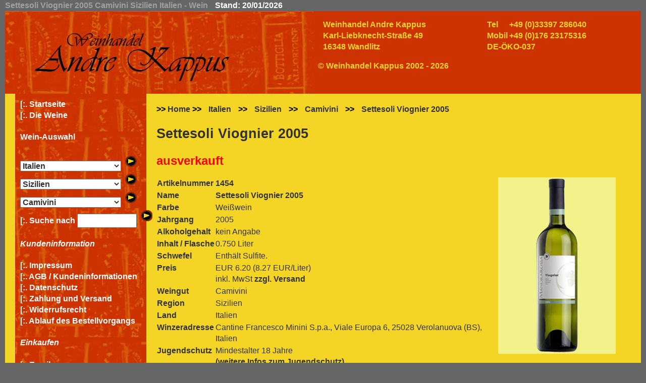

--- FILE ---
content_type: text/html; charset= charset=iso-8859-1
request_url: https://www.weinhandel-kappus.de/weine1454.html
body_size: 9424
content:
<!doctype html>
<html lang="de">
<head>
    <META NAME="Author" CONTENT="www.jsp-web.de" >
    <meta charset="utf-8" />

    <title> Settesoli Viognier 2005 Camivini Sizilien Italien Weinversand Weinhandel Kappus Weine Wein Wein-Online-Shop Weinversand Wein-Shop Weine wein kaufen shop onlineshop online einkaufen  Settesoli Viognier 2005 Camivini Sizilien Italien wein bestellen Weinversand Weinhandel Kappus Weine</title>
<META Name="description" CONTENT="Wein, Weine    Settesoli Viognier 2005 Weingut Camivini aus Sizilien in Italien"> 
 <META Name="keywords" CONTENT="Settesoli Viognier 2005,, Wein  , Camivini,,Italien,italienisch,">
<META HTTP-EQUIV="Content-Type" CONTENT="text/html; utf-8">
<meta name="Publisher" content="Weinhandel Kappus">
<meta name="Copyright" content="Weinhandel Kappus 2002 - 2026">
<meta name="Page-topic" content="wein weine weinversand weinverkauf onlineshop grappa sekt champagner prosecco weiï¿½wein rotwein rosewein trester cava Weine aus Deutschland Frankreich Australien Italien Neuseeland Portugal Spanien ">
<meta name="Audience" content="Alle">
<meta name="Content-language" content="DE">
<meta name="Page-type" content="Kommerzielle Organisation">
<base target="_top">
    <meta name="viewport" content="width=device-width, initial-scale=1">
<meta name="revisit-after" content="7 days">
<meta name="robots" content="index,follow">
    <link rel="stylesheet" type="text/css" href="/wein/css/bootstrap.min.css">
    <style type="text/css">
        @charset "UTF-8";

body 	        { font-family : Arial, Verdana, Helvetica, sans serif; font-size : 12pt; color: #ffffff; background-color : #666666; margin-top : 0px; margin-left : 0px; margin-right : 0px; margin-bottom : 0px; }
p 		     	{ color : #333333; font-family : Arial, Verdana, Helvetica, sans serif; font-size : 12pt; text-align : justify; }
table.intro td 	{ text-align : left; vertical-align: top;}
table.intro p 	{ color : #333333; font-family : Arial, Verdana, Helvetica, sans serif; font-size : 12pt; text-align : left; }
table.intro p img.left	{ margin: 0px 5px 5px 0px; }

h1.hell { width: 100%;float: none; clear: after;}

.pagewrapper { width: 100%; max-width: 1400px; margin: 0 auto; }

.titeltabelle{ width: 100%; max-width: 1400px; display: flex;}

.logo img {width: 100%; height: auto; max-width: 611px; }

.logo { width: 50%; float: left; display: flex;}
.headright { width: 50%; min-width: 245px; float: none; display: flex;}


@media (max-width: 640px){
    .logo { width: 100%; float: none; display: flex;}
    .headright { width: 100%; min-width: 245px; float: none; display: flex;}
}


#content { padding: 0 20px;}
#main-content { padding: 20px;}
#footer { padding: 20px;}

#content { display: flex; flex-direction: column;}
nav#menu { width: 100%; flex: 1 1 0}
#main-content { flex: 1 3 0;}
@media (min-width: 640px) { 
    #content {
        flex-flow: row wrap;
    }
    nav#menu { width: 25%; max-width: 260px; }
    #main-content { flex: 1 1 0;}
}


ul.mainmenu,
ul.menu, ul.menu li ul {  
 list-style-type: none;
  margin: 0;
  padding: 0;
}



.bggruen 					{ color : #333333; font-family : Arial, Verdana, Helvetica, sans serif; font-size : 12pt; background-color : #aecec0; background-image : url(gruen.gif); }
.bggelb 					{ color : #000000; font-family : Arial, Verdana, Helvetica, sans serif; font-size : 12pt; background-color : #CC3300; }
.bgrot 						{ color : #000000; font-family : Arial, Verdana, Helvetica, sans serif; font-size : 12pt; background-color : #CC3300; }
.bglila 					{ color : #000000; font-family : Arial, Verdana, Helvetica, sans serif; font-size : 12pt; background-color : #CC3300; }
.gelb 						{ color : #000000; font-family : Arial, Verdana, Helvetica, sans serif; font-size : 12pt; background-color : #F4D425; } /* text-align : left; padding : 2px; vertical-align : top; */
.titeltabelle 				{ color : #000000; font-family : Arial, Verdana, Helvetica, sans serif; font-size : 12pt; background-color : #CC3300; }
.gestreift 					{ color : #000000; font-family : Arial, Verdana, Helvetica, sans serif; font-size : 12pt; background-color : #CC3300; }

.titelzeile1 				{ color : #ffffff; font-family : Arial, Verdana, Helvetica, sans serif; font-size : 12pt; }
a.titelzeile 				{ color : #ffffff; font-family : Arial, Verdana, Helvetica, sans serif; font-size : 12pt; text-decoration : none; }
a.titelzeile:hover 			{ color : #a0a0a0; font-family : Arial, Verdana, Helvetica, sans serif; font-size : 12pt; text-decoration : underline; }
a.titelzeile:active 		{ color : #a0a0a0; font-family : Arial, Verdana, Helvetica, sans serif; font-size : 12pt; text-decoration : underline; }

.mini 						{ font-size : 12pt; }
  
td 							{ color : #333333; font-family : Arial, Verdana, Helvetica, sans serif; font-size : 12pt; text-align : left; }
td.right 					{ color : #333333; font-family : Arial, Verdana, Helvetica, sans serif; font-size : 12pt; text-align : right; }
td.center 					{ color : #333333; font-family : Arial, Verdana, Helvetica, sans serif; font-size : 12pt; text-align : center; }
td.centeroben 				{ color : #333333; font-family : Arial, Verdana, Helvetica, sans serif; font-size : 12pt; text-align : center; vertical-align : top; }
td.bold 							{ color : #333333; font-family : Arial, Verdana, Helvetica, sans serif; font-size : 12pt; text-align : left; font-weight:bold;}
td.gelb 						{ color : #000000; font-family : Arial, Verdana, Helvetica, sans serif; font-size : 12pt; background-color : #F4D425; text-align : left; padding : 2px; vertical-align : top;}


img.angebot		  { border: 0px #333333; }
img.angebot:hover  { border:0px #333333; }

h1,h2 						{ color : #333333; font-family : Arial, Verdana, Helvetica, sans serif; font-weight: bold;}
h1 							{ font-size : 20pt; padding : 0px; }
h2 							{ font-size : 20pt;  }

td.braun, .braun 					{ color : #333333; font-family : Arial, Verdana, Helvetica, sans serif; font-size : 12pt; text-align : left; }
div.braun 					{ float: left; }

td.blau, .blau		 				{ color : #333333; font-family : Arial, Verdana, Helvetica, sans serif; font-size : 12pt; font-weight : normal; background-color : #F4D425; text-align : left; vertical-align : top; margin:0px; padding : 5px; }

table.gelb					{ color : #333333; font-family : Arial, Verdana, Helvetica, sans serif; font-size : 12pt; font-weight : normal; background-color : #F4D425; text-align : left;  vertical-align : top; margin:0px; padding : 0px; }
td.gelb_ganz			{ color : #333333; font-family : Arial, Verdana, Helvetica, sans serif; font-size : 12pt; font-weight : normal; background-color : #F4D425; text-align : left;  vertical-align : top; margin:0px; padding : 0px; }
td.gelb_ganz1				{ background-image: url(/wein/gelbbg.jpg); }

td.gelb_bold				{ color : #333333; font-family : Arial, Verdana, Helvetica, sans serif; font-size : 12pt; font-weight : bold  ; background-color : #F4D425; text-align : left;  vertical-align : top; margin:0px; padding : 1px; }
td.gelb 					{ color : #333333; font-family : Arial, Verdana, Helvetica, sans serif; font-size : 12pt;                     ; background-color : #F4D425; text-align : left;  vertical-align : top; margin:0px; padding : 1px; }
td.gelb_re 					{ color : #333333; font-family : Arial, Verdana, Helvetica, sans serif; font-size : 12pt;                     ; background-color : #F4D425; text-align : right; vertical-align : top; margin:0px; padding : 1px; }
td.gelb_ce 					{ color : #333333; font-family : Arial, Verdana, Helvetica, sans serif; font-size : 12pt;                     ; background-color : #F4D425; text-align : center; vertical-align : top; margin:0px; padding : 1px; }


a 							{ color : #333333; font-family : Arial, Verdana, Helvetica, sans serif; font-size : 12pt; font-weight : bold;  text-decoration : none; }
a:hover 					{ color : #a0a0a0; font-family : Arial, Verdana, Helvetica, sans serif; font-size : 12pt; font-weight : bold; text-decoration : underline; }
a:active 					{ color : #333333; font-family : Arial, Verdana, Helvetica, sans serif; font-size : 12pt; font-weight : bold; text-decoration : underline; }

.menu { color : #ffffff; background-color: #CC3300; background-image: url(/wein/menubg.jpg); padding: 10px;}

.headright, .headright p, .headright a { color : #F4D425 ; font-family : Arial, Verdana, Helvetica, sans serif; font-size : 12pt; font-weight : bold;  text-decoration : none; }
.menu a, .menu p, .menu td, .menu li , .menu i  { color : #ffffff; font-family : Arial, Verdana, Helvetica, sans serif; font-size : 12pt; font-weight : bold;  text-decoration : none; }
.menu a:hover 				{ color : #a0a0a0; font-family : Arial, Verdana, Helvetica, sans serif; font-size : 12pt; font-weight : bold; text-decoration : underline; }
.menu a:active 				{ color : #ffffff; font-family : Arial, Verdana, Helvetica, sans serif; font-size : 12pt; font-weight : bold; text-decoration : underline; }


.mlink 						{ color : #333333; font-family : Arial, Verdana, Helvetica, sans serif; font-size : 12pt; text-align : left; font-weight : bold; text-decoration : none; }
a.mlink 					{ color : #333333; font-family : Arial, Verdana, Helvetica, sans serif; font-size : 12pt; text-align : left; font-weight : bold; text-decoration : none; }
a.mlink:hover 				{ color : #a0a0a0; font-family : Arial, Verdana, Helvetica, sans serif; font-size : 12pt; text-align : left; font-weight : bold; text-decoration : underline; }
a.mlink:active 				{ color : #333333; font-family : Arial, Verdana, Helvetica, sans serif; font-size : 12pt; text-align : left; font-weight : bold; text-decoration : underline; }

td.mlink, td.mlink .mlink 	{ color : #ffffff; font-family : Arial, Verdana, Helvetica, sans serif; font-size : 12pt; text-align : left; font-weight : bold; text-decoration : none; }
td.mlink a.mlink 			{ color : #ffffff; font-family : Arial, Verdana, Helvetica, sans serif; font-size : 12pt; text-align : left; font-weight : bold; text-decoration : none; }
td.mlink a.mlink:hover 		{ color : #a0a0a0; font-family : Arial, Verdana, Helvetica, sans serif; font-size : 12pt; text-align : left; font-weight : bold; text-decoration : underline; }
td.mlink a.mlink:active 	{ color : #ffffff; font-family : Arial, Verdana, Helvetica, sans serif; font-size : 12pt; text-align : left; font-weight : bold; text-decoration : underline; }


a.linkblau 					{ color : #333333; font-family : Arial, Verdana, Helvetica, sans serif; font-size : 12pt; text-align : left; font-weight : bold; text-decoration : none; }
a.linkblau:hover 			{ color : #a0a0a0; font-family : Arial, Verdana, Helvetica, sans serif; font-size : 12pt; text-align : left; font-weight : bold; text-decoration : underline; }
a.lila:active 				{ color : #a0a0a0; font-family : Arial, Verdana, Helvetica, sans serif; font-size : 12pt; text-align : left; font-weight : bold; text-decoration : underline; }

a.right 					{ color : #333333; font-family : Arial, Verdana, Helvetica, sans serif; font-size : 12pt; text-align : right; font-weight : bold; text-decoration : none; }
a.right:hover 				{ color : #a0a0a0; font-family : Arial, Verdana, Helvetica, sans serif; font-size : 12pt; text-align : right; font-weight : bold; text-decoration : underline; }
a.right:active 				{ color : #333333; font-family : Arial, Verdana, Helvetica, sans serif; font-size : 12pt; text-align : right; font-weight : bold; text-decoration : underline; }

li 							{ color : #333333; font-family : Arial, Verdana, Helvetica, sans serif; font-size : 12pt; text-align : left; text-decoration : none; }
select 						{ width: 200px; }
legend 						{ font-weight:bold; color: #000000; margin-left:10px }
.best_aus 					{ visibility:hidden;}
.best_an 					{ visibility :visible;}


.mini 								{ color : #333333; font-family : Arial, Verdana, Helvetica, sans serif; font-size : 12pt; font-weight : bold;  text-decoration : none; }
li.mini 							{ color : #333333; font-family : Arial, Verdana, Helvetica, sans serif; font-size : 12pt; text-align : left; text-decoration : none; }
a.mini 								{ color : #333333; font-family : Arial, Verdana, Helvetica, sans serif; font-size : 12pt; font-weight : bold;  text-decoration : none; }
a.mini:hover 						{ color : #a0a0a0; font-family : Arial, Verdana, Helvetica, sans serif; font-size : 12pt; font-weight : bold; text-decoration : underline; }
a.mini:active 						{ color : #333333; font-family : Arial, Verdana, Helvetica, sans serif; font-size : 12pt; font-weight : bold; text-decoration : underline; }
h1.mini { margin: 0px 0px 0px 0px; }
h1.hell { margin: 0px 0px 0px 0px; }


.foot 								{ color : #333333; font-family : Arial, Verdana, Helvetica, sans serif; font-size : 12pt; font-weight : normal;  text-decoration : none; }
H1.foot 							{ margin-bottom: 12pt;
	color : #333333; font-family : Arial, Verdana, Helvetica, sans serif; font-size : 12pt; font-weight : normal;  text-decoration : none; }


p.hell, div.hell, td.hell, li.hell, .hell .mini {color: #ffffff; }
li.hell a{color: #a0a0a0; }
p.hell a {color: #a0a0a0; }
h1.hell {color: #a0a0a0;}

div.agb *       {font-family: Arial, Verdana, Helvetica, sans serif; font-size:9pt;background-color:#ffffff;}
div.agb { border: 1px #ffffff; margin: 5px;background-color:#ffffff; }
span.vsk { font-size: 10pt; white-space:nowrap; color : #333333;}
span.vsk a { font-size: 10pt; white-space:nowrap; color : #333333; font-weight : bold; text-decoration : none;}
span.vsk a:hover, span.vsk a:active  { font-size: 10pt; white-space:nowrap; color : #333333; font-weight : bold; text-decoration : underline;}

div#world { align: center; width: 1200px; overflow: visible; }

div.titel { float: none;}
div.flagge { float: left; width: 120px; }

a.mini { padding: 10px 10px 10px 10px;}

div.produktbild { float: none;}

@media (min-width: 920px) {
    div.produktbild { float: right;}
}

.produkt-tabelle > .row {
    margin-top: 2em;
    margin-bottom: 2em;
}

@media (max-width: 920px) {
    #footer a.mini { display: none; }
}

ul.menu select, 
ul.menu option,
ul.mainmenu input.text {
    color: #333333;
}

    </style>

</head>

<body >

<div class="pagewrapper container">

	<h1 class="mini hell"> Settesoli Viognier 2005 Camivini Sizilien Italien - Wein <a id="top" class="mini">Stand: 20/01/2026</a></h1>
    <div class="titeltabelle">
        <div class="logo">
            <a href="//www.weinhandel-kappus.de/index.html" target="_top">
                <img src="//www.weinhandel-kappus.de/wein/logostruktur.jpg" alt="Wein, Weine, Prosecco bei Weinhandel Kappus, Weinversand, Wein-Shop " border="0" width="611" height="164" />
            </a>
        </div>
		<div class="headright" >
            <div class="row">
                <div class="col-6 col-md-6">
                    <p>
                        <b>Weinhandel Andre Kappus</b>
                        <br>Karl-Liebknecht-Stra&szlig;e 49
                        <br>16348 Wandlitz
                    </p>
                </div>
                <div class="col-6 col-md-6">
                    <p>
                        <span style="width: 40px; display: inline-block;">Tel </span> +49 (0)33397 286040
                    				    <br/><span style="width: 40px; display: inline-block;">Mobil </span> +49 (0)176 23175316
                    <br/>DE-&Ouml;KO-037
                    </p>
                </div>
                <a href="http://www.weinhandel-kappus.de/">&copy; Weinhandel Kappus 2002 - 2026</a>
            </div>
        </div>
</div>


<!-- Inhalt -->


        <div id="content" class="main gelb">




<nav id="menu" class="menu" role="menu">
<!-- beginn menu -->
    <ul class="mainmenu">

    <li><strong>[:.</strong> <a href="https://www.weinhandel-kappus.de/" target="_top" title="Weinhandel Weinversand Weine">Startseite</a></li>
    <li><strong>[:.</strong> <a href="https://www.weinhandel-kappus.de/" title="Weine im Sortiment">Die Weine </a></li>

	<li>
        <ul class="menu">
	<li>
<form name="land" action="https://www.weinhandel-kappus.de/wein/weine.php" method="post">
<h4>Wein-Auswahl</h4>               <input type="hidden" name="select" value="1">
               <input type="hidden" name="titel" value="Weinversand Weinhandel Kappus Weine">
               <select name="landid" size="1" >
                 <option value="2" selected>Italien</option>
                 <option value="">--------</option>
                 <option value="18">Argentinien</option>
                 <option value="8">Australien</option>
                 <option value="17">Chile</option>
                 <option value="3">Deutschland</option>
                 <option value="1">Frankreich</option>
                 <option value="2">Italien</option>
                 <option value="9">Neuseeland</option>
                 <option value="20">Ã–sterreich</option>
                 <option value="11">Portugal</option>
                 <option value="14">PrÃ¤sente</option>
                 <option value="4">Spanien</option>
                 <option value="12">SÃ¼dafrika</option>
                 <option value="19">USA</option>
               </select>
<input type="image" src="https://www.weinhandel-kappus.de/bilder/suche.gif" alt="Hier gehts weiter!" value="->">
</form>
	</li>
<li>
<form name="reg" action="https://www.weinhandel-kappus.de/wein/weine.php" method="post"><input type="hidden" name="landid" value="2">
<input type="hidden" name="select" value="2">
<input type="hidden" name="titel" value="Weinversand Weinhandel Kappus Weine">
<select name="regid" size="1" >
                 <option value="46" selected>Sizilien</option>
                 <option value="">--------</option>
<option value="9">Venetien</option>
<option value="11">Toskana</option>
<option value="82">SÃ¼dtirol</option>
<option value="46">Sizilien</option>
<option value="13">Piemont</option>
<option value="20">Marken</option>
<option value="59">Lombardei</option>
<option value="73">Kampanien</option>
<option value="17">Grappa</option>
<option value="68">Basilicata</option>
<option value="54">Apulien</option>
<option value="66">Abruzzen</option>
</select>
<input type="image" src="https://www.weinhandel-kappus.de/bilder/suche.gif"  alt="Hier gehts weiter!" value="->">
</form>
</li>
<li>
<form name="gut" action="https://www.weinhandel-kappus.de/wein/weine.php" method="post">
<input type="hidden" name="landid" value="2">
<input type="hidden" name="regid" value="46">
<input type="hidden" name="bid" value="">
<input type="hidden" name="sid" value="gast_525a7c7b0d639fe8c7a3db1d9aa8c679">
<input type="hidden" name="select" value="3">
<input type="hidden" name="titel" value="Weinversand Weinhandel Kappus Weine">
<select name="gutid" size="1" >
                 <option value="110" selected>Camivini</option>
                 <option value="">--------</option>
<option value="110">Camivini</option>
<option value="73">Planeta</option>
</select>
<input type="image" src="https://www.weinhandel-kappus.de/bilder/suche.gif"  alt="Hier gehts weiter!" value="->">
</form>
</li>
        </ul>
</li>
<li>


            <table><tr>
            <td nowrap="nowrap"><form name="suche" action="https://www.weinhandel-kappus.de/wein/suche.php" method="post"><strong>[:. Suche nach</strong>
            <input type="hidden" name="wid" value="1454">
<input type="hidden" name="gutid" value="110">
<input type="hidden" name="regid" value="46">
<input type="hidden" name="landid" value="2">
<input type="hidden" name="sid" value="gast_525a7c7b0d639fe8c7a3db1d9aa8c679">
<input class="text" type="text" name="suche" value="" size="10">
<input type="image" src="https://www.weinhandel-kappus.de/bilder/suche.gif"  alt="Suche starten!" value="->">

                </form></td>
        </tr>
        </table>
    </li>
    
	<li>
		<ul class="menu">
            <h4><strong><i>Kundeninformation</i></strong></h4>
            <li><strong>[:.</strong> <a href="https://www.weinhandel-kappus.de/wein/impressum.php" title="Wein-Impressum">Impressum</a></li>
            <li><strong>[:.</strong> <a href="https://www.weinhandel-kappus.de/wein/lieferbedingungen.php" title="Wein-AGB">AGB / Kundeninformationen</a>
            </li>
            <li><strong>[:.</strong> <a href="https://www.weinhandel-kappus.de/wein/datenschutz.php" title="Wein-Datenschutz">Datenschutz</a></li>
            <li><strong>[:.</strong> <a href="https://www.weinhandel-kappus.de/wein/lieferbedingungen.php#zahlungversand" title="Wein-Zahlung und Versand">Zahlung und Versand</a>
            </li>
            <li><strong>[:.</strong> <a href="https://www.weinhandel-kappus.de/wein/wiederrufsrecht.php">Widerrufsrecht</a></li>
            <li><strong>[:.</strong> <a href="https://www.weinhandel-kappus.de/wein/bestellhilfe.php">Ablauf des Bestellvorgangs</a></li>
		</ul>
    </li>
    <li>
		<ul class="menu">
            <h4><strong><i>Einkaufen</i></strong></h4>
            <li><strong>[:.</strong> <a href="mailto:post@weinhandel-kappus.de">Email</a></li>
            <li><strong>[:.</strong> <a href="https://www.weinhandel-kappus.de/wein/warenkorb.php?wid=1454&amp;gutid=110&amp;landid=2&amp;regid=46" title="Weine mit Warenkob einkaufen">Warenkorb</a></li>
            <li><strong>[:.</strong> <a href="https://www.weinhandel-kappus.de/wein/login.php?wid=1454&amp;gutid=110&amp;landid=2&amp;regid=46">Login</a></li>
        </ul>
	</li>
</ul>

 <ul class="menu">
		<h4>Beliebte Rebsorten</h4>
		<li><strong>[:.</strong> <a href="https://www.weinhandel-kappus.de/angebot/Cabernet+Sauvignon.html"><strong>Cabernet Sauvignon</strong></a></li>
		<li><strong>[:.</strong> <a href="https://www.weinhandel-kappus.de/angebot/Chardonnay.html"><strong>Chardonnay</strong></a></li>
		<li><strong>[:.</strong> <a href="https://www.weinhandel-kappus.de/angebot/Fiano.html"><strong>Fiano</strong></a></li>
		<li><strong>[:.</strong> <a href="https://www.weinhandel-kappus.de/angebot/Nero+D+Avola.html"><strong>Nero D`Avola</strong></a></li>
		<li><strong>[:.</strong> <a href="https://www.weinhandel-kappus.de/angebot/Pinot+bianco.html"><strong>Pinot bianco</strong></a></li>
		<li><strong>[:.</strong> <a href="https://www.weinhandel-kappus.de/angebot/Pinot+grigio.html"><strong>Pinot grigio</strong></a></li>
		<li><strong>[:.</strong> <a href="https://www.weinhandel-kappus.de/angebot/Pinot+noir.html"><strong>Pinot noir</strong></a></li>
		<li><strong>[:.</strong> <a href="https://www.weinhandel-kappus.de/angebot/Sauvignon+blanc.html"><strong>Sauvignon Blanc</strong></a></li>
		<li><strong>[:.</strong> <a href="https://www.weinhandel-kappus.de/angebot/Shiraz.html"><strong>Shiraz</strong></a></li>
		<li><strong>[:.</strong> <a href="https://www.weinhandel-kappus.de/angebot/Tempranillo.html"><strong>Tempranillo</strong></a></li>
		</ul>
		<br><i>Alle Rebsorten<br><a href="javascript:showrebsorten();">einblenden</a> / <a href="javascript:hiderebsorten();">ausblenden</a></i>
			<div id="rebsorten" style=" padding: 5px 0px 5px 0px; width: 230px; height: 180px; overflow: auto"> <strong>[:.</strong> <a href="https://www.weinhandel-kappus.de/angebot/Aglianico.html"><strong>Aglianico</strong></a><br><strong>[:.</strong> <a href="https://www.weinhandel-kappus.de/angebot/Air%C3%A9n.html"><strong>Air&eacute;n</strong></a><br><strong>[:.</strong> <a href="https://www.weinhandel-kappus.de/angebot/Albarino.html"><strong>Albarino</strong></a><br><strong>[:.</strong> <a href="https://www.weinhandel-kappus.de/angebot/Barbaresco.html"><strong>Barbaresco</strong></a><br><strong>[:.</strong> <a href="https://www.weinhandel-kappus.de/angebot/Barbera.html"><strong>Barbera</strong></a><br><strong>[:.</strong> <a href="https://www.weinhandel-kappus.de/angebot/Brunello.html"><strong>Brunello</strong></a><br><strong>[:.</strong> <a href="https://www.weinhandel-kappus.de/angebot/Burgunder.html"><strong>Burgunder</strong></a><br><strong>[:.</strong> <a href="https://www.weinhandel-kappus.de/angebot/Cabernet+Franc.html"><strong>Cabernet Franc</strong></a><br><strong>[:.</strong> <a href="https://www.weinhandel-kappus.de/angebot/Cabernet+Sauvignon.html"><strong>Cabernet Sauvignon</strong></a><br><strong>[:.</strong> <a href="https://www.weinhandel-kappus.de/angebot/Carignan.html"><strong>Carignan</strong></a><br><strong>[:.</strong> <a href="https://www.weinhandel-kappus.de/angebot/Carmen%C3%A8re.html"><strong>Carmen&egrave;re</strong></a><br><strong>[:.</strong> <a href="https://www.weinhandel-kappus.de/angebot/Chardonnay.html"><strong>Chardonnay</strong></a><br><strong>[:.</strong> <a href="https://www.weinhandel-kappus.de/angebot/Chasselas.html"><strong>Chasselas</strong></a><br><strong>[:.</strong> <a href="https://www.weinhandel-kappus.de/angebot/Chenin+Blanc.html"><strong>Chenin Blanc</strong></a><br><strong>[:.</strong> <a href="https://www.weinhandel-kappus.de/angebot/Chiavennasca.html"><strong>Chiavennasca</strong></a><br><strong>[:.</strong> <a href="https://www.weinhandel-kappus.de/angebot/Cinsault.html"><strong>Cinsault</strong></a><br><strong>[:.</strong> <a href="https://www.weinhandel-kappus.de/angebot/Cinsaut.html"><strong>Cinsaut</strong></a><br><strong>[:.</strong> <a href="https://www.weinhandel-kappus.de/angebot/Cortese.html"><strong>Cortese</strong></a><br><strong>[:.</strong> <a href="https://www.weinhandel-kappus.de/angebot/Dolcetto.html"><strong>Dolcetto</strong></a><br><strong>[:.</strong> <a href="https://www.weinhandel-kappus.de/angebot/Dornfelder.html"><strong>Dornfelder</strong></a><br><strong>[:.</strong> <a href="https://www.weinhandel-kappus.de/angebot/Gamay.html"><strong>Gamay</strong></a><br><strong>[:.</strong> <a href="https://www.weinhandel-kappus.de/angebot/Garganega.html"><strong>Garganega</strong></a><br><strong>[:.</strong> <a href="https://www.weinhandel-kappus.de/angebot/Garnacha.html"><strong>Garnacha</strong></a><br><strong>[:.</strong> <a href="https://www.weinhandel-kappus.de/angebot/Gavi.html"><strong>Gavi</strong></a><br><strong>[:.</strong> <a href="https://www.weinhandel-kappus.de/angebot/Gew%C3%BCrztraminer.html"><strong>Gew&uuml;rztraminer</strong></a><br><strong>[:.</strong> <a href="https://www.weinhandel-kappus.de/angebot/Graciano.html"><strong>Graciano</strong></a><br><strong>[:.</strong> <a href="https://www.weinhandel-kappus.de/angebot/grauer+Burgunder.html"><strong>grauer Burgunder</strong></a><br><strong>[:.</strong> <a href="https://www.weinhandel-kappus.de/angebot/Grenache.html"><strong>Grenache</strong></a><br><strong>[:.</strong> <a href="https://www.weinhandel-kappus.de/angebot/Gr%C3%BCner+Veltliner.html"><strong>Gr&uuml;ner Veltliner</strong></a><br><strong>[:.</strong> <a href="https://www.weinhandel-kappus.de/angebot/Gutedel.html"><strong>Gutedel</strong></a><br><strong>[:.</strong> <a href="https://www.weinhandel-kappus.de/angebot/Huxelrebe.html"><strong>Huxelrebe</strong></a><br><strong>[:.</strong> <a href="https://www.weinhandel-kappus.de/angebot/Lemberger.html"><strong>Lemberger</strong></a><br><strong>[:.</strong> <a href="https://www.weinhandel-kappus.de/angebot/Macabeo.html"><strong>Macabeo</strong></a><br><strong>[:.</strong> <a href="https://www.weinhandel-kappus.de/angebot/Malbec.html"><strong>Malbec</strong></a><br><strong>[:.</strong> <a href="https://www.weinhandel-kappus.de/angebot/Malvasia+Bianca.html"><strong>Malvasia Bianca</strong></a><br><strong>[:.</strong> <a href="https://www.weinhandel-kappus.de/angebot/Marsanne.html"><strong>Marsanne</strong></a><br><strong>[:.</strong> <a href="https://www.weinhandel-kappus.de/angebot/Mascato.html"><strong>Mascato</strong></a><br><strong>[:.</strong> <a href="https://www.weinhandel-kappus.de/angebot/Merlot.html"><strong>Merlot</strong></a><br><strong>[:.</strong> <a href="https://www.weinhandel-kappus.de/angebot/Meunier.html"><strong>Meunier</strong></a><br><strong>[:.</strong> <a href="https://www.weinhandel-kappus.de/angebot/Monastrell.html"><strong>Monastrell</strong></a><br><strong>[:.</strong> <a href="https://www.weinhandel-kappus.de/angebot/Montepulciano.html"><strong>Montepulciano</strong></a><br><strong>[:.</strong> <a href="https://www.weinhandel-kappus.de/angebot/Montepulciano+d%60Abruzzo.html"><strong>Montepulciano d`Abruzzo</strong></a><br><strong>[:.</strong> <a href="https://www.weinhandel-kappus.de/angebot/Mourv%C3%A8dre.html"><strong>Mourv&egrave;dre</strong></a><br><strong>[:.</strong> <a href="https://www.weinhandel-kappus.de/angebot/M%C3%BCller-Thurgau.html"><strong>M&uuml;ller-Thurgau</strong></a><br><strong>[:.</strong> <a href="https://www.weinhandel-kappus.de/angebot/Muskat.html"><strong>Muskat</strong></a><br><strong>[:.</strong> <a href="https://www.weinhandel-kappus.de/angebot/Muskateller.html"><strong>Muskateller</strong></a><br><strong>[:.</strong> <a href="https://www.weinhandel-kappus.de/angebot/Nebbiolo.html"><strong>Nebbiolo</strong></a><br><strong>[:.</strong> <a href="https://www.weinhandel-kappus.de/angebot/Negroamaro.html"><strong>Negroamaro</strong></a><br><strong>[:.</strong> <a href="https://www.weinhandel-kappus.de/angebot/Nero+D%60Avola.html"><strong>Nero D`Avola</strong></a><br><strong>[:.</strong> <a href="https://www.weinhandel-kappus.de/angebot/Optima.html"><strong>Optima</strong></a><br><strong>[:.</strong> <a href="https://www.weinhandel-kappus.de/angebot/Pedro+Xim%C3%A9nez.html"><strong>Pedro Xim&eacute;nez</strong></a><br><strong>[:.</strong> <a href="https://www.weinhandel-kappus.de/angebot/Petit+Verdot.html"><strong>Petit Verdot</strong></a><br><strong>[:.</strong> <a href="https://www.weinhandel-kappus.de/angebot/Pinot+Blanc.html"><strong>Pinot Blanc</strong></a><br><strong>[:.</strong> <a href="https://www.weinhandel-kappus.de/angebot/Pinot+Gris.html"><strong>Pinot Gris</strong></a><br><strong>[:.</strong> <a href="https://www.weinhandel-kappus.de/angebot/Pinot+Nera.html"><strong>Pinot Nera</strong></a><br><strong>[:.</strong> <a href="https://www.weinhandel-kappus.de/angebot/Pinot+Noir.html"><strong>Pinot Noir</strong></a><br><strong>[:.</strong> <a href="https://www.weinhandel-kappus.de/angebot/Pinotage.html"><strong>Pinotage</strong></a><br><strong>[:.</strong> <a href="https://www.weinhandel-kappus.de/angebot/Primitivo.html"><strong>Primitivo</strong></a><br><strong>[:.</strong> <a href="https://www.weinhandel-kappus.de/angebot/Refosco.html"><strong>Refosco</strong></a><br><strong>[:.</strong> <a href="https://www.weinhandel-kappus.de/angebot/Riesling.html"><strong>Riesling</strong></a><br><strong>[:.</strong> <a href="https://www.weinhandel-kappus.de/angebot/Rivaner.html"><strong>Rivaner</strong></a><br><strong>[:.</strong> <a href="https://www.weinhandel-kappus.de/angebot/Rote+Malvasia.html"><strong>Rote Malvasia</strong></a><br><strong>[:.</strong> <a href="https://www.weinhandel-kappus.de/angebot/Samtrot.html"><strong>Samtrot</strong></a><br><strong>[:.</strong> <a href="https://www.weinhandel-kappus.de/angebot/Sancerre.html"><strong>Sancerre</strong></a><br><strong>[:.</strong> <a href="https://www.weinhandel-kappus.de/angebot/Sangiovese.html"><strong>Sangiovese</strong></a><br><strong>[:.</strong> <a href="https://www.weinhandel-kappus.de/angebot/Sauvignon+Blanc.html"><strong>Sauvignon Blanc</strong></a><br><strong>[:.</strong> <a href="https://www.weinhandel-kappus.de/angebot/Scheurebe.html"><strong>Scheurebe</strong></a><br><strong>[:.</strong> <a href="https://www.weinhandel-kappus.de/angebot/S%C3%A9millon.html"><strong>S&eacute;millon</strong></a><br><strong>[:.</strong> <a href="https://www.weinhandel-kappus.de/angebot/Shiraz.html"><strong>Shiraz</strong></a><br><strong>[:.</strong> <a href="https://www.weinhandel-kappus.de/angebot/Silvaner.html"><strong>Silvaner</strong></a><br><strong>[:.</strong> <a href="https://www.weinhandel-kappus.de/angebot/Sp%C3%A4tburgunder.html"><strong>Sp&auml;tburgunder</strong></a><br><strong>[:.</strong> <a href="https://www.weinhandel-kappus.de/angebot/Syrah.html"><strong>Syrah</strong></a><br><strong>[:.</strong> <a href="https://www.weinhandel-kappus.de/angebot/Tempranillo.html"><strong>Tempranillo</strong></a><br><strong>[:.</strong> <a href="https://www.weinhandel-kappus.de/angebot/Traminer.html"><strong>Traminer</strong></a><br><strong>[:.</strong> <a href="https://www.weinhandel-kappus.de/angebot/Trebbiano.html"><strong>Trebbiano</strong></a><br><strong>[:.</strong> <a href="https://www.weinhandel-kappus.de/angebot/Trepat.html"><strong>Trepat</strong></a><br><strong>[:.</strong> <a href="https://www.weinhandel-kappus.de/angebot/Trollinger.html"><strong>Trollinger</strong></a><br><strong>[:.</strong> <a href="https://www.weinhandel-kappus.de/angebot/Verdejo.html"><strong>Verdejo</strong></a><br><strong>[:.</strong> <a href="https://www.weinhandel-kappus.de/angebot/Verdicchio.html"><strong>Verdicchio</strong></a><br><strong>[:.</strong> <a href="https://www.weinhandel-kappus.de/angebot/Vermentino.html"><strong>Vermentino</strong></a><br><strong>[:.</strong> <a href="https://www.weinhandel-kappus.de/angebot/Vernaccia.html"><strong>Vernaccia</strong></a><br><strong>[:.</strong> <a href="https://www.weinhandel-kappus.de/angebot/Vieux+Carignan.html"><strong>Vieux Carignan</strong></a><br><strong>[:.</strong> <a href="https://www.weinhandel-kappus.de/angebot/Viognier.html"><strong>Viognier</strong></a><br><strong>[:.</strong> <a href="https://www.weinhandel-kappus.de/angebot/Viura.html"><strong>Viura</strong></a><br><strong>[:.</strong> <a href="https://www.weinhandel-kappus.de/angebot/Wei%C3%9Fburgunder.html"><strong>Wei&szlig;burgunder</strong></a><br><strong>[:.</strong> <a href="https://www.weinhandel-kappus.de/angebot/wei%C3%9Fer+Burgunder.html"><strong>wei&szlig;er Burgunder</strong></a><br><strong>[:.</strong> <a href="https://www.weinhandel-kappus.de/angebot/Xarelo.html"><strong>Xarelo</strong></a><br><strong>[:.</strong> <a href="https://www.weinhandel-kappus.de/angebot/Zinfandel.html"><strong>Zinfandel</strong></a><br><strong>[:.</strong> <a href="https://www.weinhandel-kappus.de/angebot/Zweigelt.html"><strong>Zweigelt</strong></a><br></div><script  type="text/javascript" >
<!--
	var rebsorten = '<strong>[:.</' + 'strong> <a href="https://www.weinhandel-kappus.de/angebot/Aglianico.html"><strong>Aglianico</' + 'strong></' + 'a><br><strong>[:.</' + 'strong> <a href="https://www.weinhandel-kappus.de/angebot/Air%C3%A9n.html"><strong>Air&eacute;n</' + 'strong></' + 'a><br><strong>[:.</' + 'strong> <a href="https://www.weinhandel-kappus.de/angebot/Albarino.html"><strong>Albarino</' + 'strong></' + 'a><br><strong>[:.</' + 'strong> <a href="https://www.weinhandel-kappus.de/angebot/Barbaresco.html"><strong>Barbaresco</' + 'strong></' + 'a><br><strong>[:.</' + 'strong> <a href="https://www.weinhandel-kappus.de/angebot/Barbera.html"><strong>Barbera</' + 'strong></' + 'a><br><strong>[:.</' + 'strong> <a href="https://www.weinhandel-kappus.de/angebot/Brunello.html"><strong>Brunello</' + 'strong></' + 'a><br><strong>[:.</' + 'strong> <a href="https://www.weinhandel-kappus.de/angebot/Burgunder.html"><strong>Burgunder</' + 'strong></' + 'a><br><strong>[:.</' + 'strong> <a href="https://www.weinhandel-kappus.de/angebot/Cabernet+Franc.html"><strong>Cabernet Franc</' + 'strong></' + 'a><br><strong>[:.</' + 'strong> <a href="https://www.weinhandel-kappus.de/angebot/Cabernet+Sauvignon.html"><strong>Cabernet Sauvignon</' + 'strong></' + 'a><br><strong>[:.</' + 'strong> <a href="https://www.weinhandel-kappus.de/angebot/Carignan.html"><strong>Carignan</' + 'strong></' + 'a><br><strong>[:.</' + 'strong> <a href="https://www.weinhandel-kappus.de/angebot/Carmen%C3%A8re.html"><strong>Carmen&egrave;re</' + 'strong></' + 'a><br><strong>[:.</' + 'strong> <a href="https://www.weinhandel-kappus.de/angebot/Chardonnay.html"><strong>Chardonnay</' + 'strong></' + 'a><br><strong>[:.</' + 'strong> <a href="https://www.weinhandel-kappus.de/angebot/Chasselas.html"><strong>Chasselas</' + 'strong></' + 'a><br><strong>[:.</' + 'strong> <a href="https://www.weinhandel-kappus.de/angebot/Chenin+Blanc.html"><strong>Chenin Blanc</' + 'strong></' + 'a><br><strong>[:.</' + 'strong> <a href="https://www.weinhandel-kappus.de/angebot/Chiavennasca.html"><strong>Chiavennasca</' + 'strong></' + 'a><br><strong>[:.</' + 'strong> <a href="https://www.weinhandel-kappus.de/angebot/Cinsault.html"><strong>Cinsault</' + 'strong></' + 'a><br><strong>[:.</' + 'strong> <a href="https://www.weinhandel-kappus.de/angebot/Cinsaut.html"><strong>Cinsaut</' + 'strong></' + 'a><br><strong>[:.</' + 'strong> <a href="https://www.weinhandel-kappus.de/angebot/Cortese.html"><strong>Cortese</' + 'strong></' + 'a><br><strong>[:.</' + 'strong> <a href="https://www.weinhandel-kappus.de/angebot/Dolcetto.html"><strong>Dolcetto</' + 'strong></' + 'a><br><strong>[:.</' + 'strong> <a href="https://www.weinhandel-kappus.de/angebot/Dornfelder.html"><strong>Dornfelder</' + 'strong></' + 'a><br><strong>[:.</' + 'strong> <a href="https://www.weinhandel-kappus.de/angebot/Gamay.html"><strong>Gamay</' + 'strong></' + 'a><br><strong>[:.</' + 'strong> <a href="https://www.weinhandel-kappus.de/angebot/Garganega.html"><strong>Garganega</' + 'strong></' + 'a><br><strong>[:.</' + 'strong> <a href="https://www.weinhandel-kappus.de/angebot/Garnacha.html"><strong>Garnacha</' + 'strong></' + 'a><br><strong>[:.</' + 'strong> <a href="https://www.weinhandel-kappus.de/angebot/Gavi.html"><strong>Gavi</' + 'strong></' + 'a><br><strong>[:.</' + 'strong> <a href="https://www.weinhandel-kappus.de/angebot/Gew%C3%BCrztraminer.html"><strong>Gew&uuml;rztraminer</' + 'strong></' + 'a><br><strong>[:.</' + 'strong> <a href="https://www.weinhandel-kappus.de/angebot/Graciano.html"><strong>Graciano</' + 'strong></' + 'a><br><strong>[:.</' + 'strong> <a href="https://www.weinhandel-kappus.de/angebot/grauer+Burgunder.html"><strong>grauer Burgunder</' + 'strong></' + 'a><br><strong>[:.</' + 'strong> <a href="https://www.weinhandel-kappus.de/angebot/Grenache.html"><strong>Grenache</' + 'strong></' + 'a><br><strong>[:.</' + 'strong> <a href="https://www.weinhandel-kappus.de/angebot/Gr%C3%BCner+Veltliner.html"><strong>Gr&uuml;ner Veltliner</' + 'strong></' + 'a><br><strong>[:.</' + 'strong> <a href="https://www.weinhandel-kappus.de/angebot/Gutedel.html"><strong>Gutedel</' + 'strong></' + 'a><br><strong>[:.</' + 'strong> <a href="https://www.weinhandel-kappus.de/angebot/Huxelrebe.html"><strong>Huxelrebe</' + 'strong></' + 'a><br><strong>[:.</' + 'strong> <a href="https://www.weinhandel-kappus.de/angebot/Lemberger.html"><strong>Lemberger</' + 'strong></' + 'a><br><strong>[:.</' + 'strong> <a href="https://www.weinhandel-kappus.de/angebot/Macabeo.html"><strong>Macabeo</' + 'strong></' + 'a><br><strong>[:.</' + 'strong> <a href="https://www.weinhandel-kappus.de/angebot/Malbec.html"><strong>Malbec</' + 'strong></' + 'a><br><strong>[:.</' + 'strong> <a href="https://www.weinhandel-kappus.de/angebot/Malvasia+Bianca.html"><strong>Malvasia Bianca</' + 'strong></' + 'a><br><strong>[:.</' + 'strong> <a href="https://www.weinhandel-kappus.de/angebot/Marsanne.html"><strong>Marsanne</' + 'strong></' + 'a><br><strong>[:.</' + 'strong> <a href="https://www.weinhandel-kappus.de/angebot/Mascato.html"><strong>Mascato</' + 'strong></' + 'a><br><strong>[:.</' + 'strong> <a href="https://www.weinhandel-kappus.de/angebot/Merlot.html"><strong>Merlot</' + 'strong></' + 'a><br><strong>[:.</' + 'strong> <a href="https://www.weinhandel-kappus.de/angebot/Meunier.html"><strong>Meunier</' + 'strong></' + 'a><br><strong>[:.</' + 'strong> <a href="https://www.weinhandel-kappus.de/angebot/Monastrell.html"><strong>Monastrell</' + 'strong></' + 'a><br><strong>[:.</' + 'strong> <a href="https://www.weinhandel-kappus.de/angebot/Montepulciano.html"><strong>Montepulciano</' + 'strong></' + 'a><br><strong>[:.</' + 'strong> <a href="https://www.weinhandel-kappus.de/angebot/Montepulciano+d%60Abruzzo.html"><strong>Montepulciano d`Abruzzo</' + 'strong></' + 'a><br><strong>[:.</' + 'strong> <a href="https://www.weinhandel-kappus.de/angebot/Mourv%C3%A8dre.html"><strong>Mourv&egrave;dre</' + 'strong></' + 'a><br><strong>[:.</' + 'strong> <a href="https://www.weinhandel-kappus.de/angebot/M%C3%BCller-Thurgau.html"><strong>M&uuml;ller-Thurgau</' + 'strong></' + 'a><br><strong>[:.</' + 'strong> <a href="https://www.weinhandel-kappus.de/angebot/Muskat.html"><strong>Muskat</' + 'strong></' + 'a><br><strong>[:.</' + 'strong> <a href="https://www.weinhandel-kappus.de/angebot/Muskateller.html"><strong>Muskateller</' + 'strong></' + 'a><br><strong>[:.</' + 'strong> <a href="https://www.weinhandel-kappus.de/angebot/Nebbiolo.html"><strong>Nebbiolo</' + 'strong></' + 'a><br><strong>[:.</' + 'strong> <a href="https://www.weinhandel-kappus.de/angebot/Negroamaro.html"><strong>Negroamaro</' + 'strong></' + 'a><br><strong>[:.</' + 'strong> <a href="https://www.weinhandel-kappus.de/angebot/Nero+D%60Avola.html"><strong>Nero D`Avola</' + 'strong></' + 'a><br><strong>[:.</' + 'strong> <a href="https://www.weinhandel-kappus.de/angebot/Optima.html"><strong>Optima</' + 'strong></' + 'a><br><strong>[:.</' + 'strong> <a href="https://www.weinhandel-kappus.de/angebot/Pedro+Xim%C3%A9nez.html"><strong>Pedro Xim&eacute;nez</' + 'strong></' + 'a><br><strong>[:.</' + 'strong> <a href="https://www.weinhandel-kappus.de/angebot/Petit+Verdot.html"><strong>Petit Verdot</' + 'strong></' + 'a><br><strong>[:.</' + 'strong> <a href="https://www.weinhandel-kappus.de/angebot/Pinot+Blanc.html"><strong>Pinot Blanc</' + 'strong></' + 'a><br><strong>[:.</' + 'strong> <a href="https://www.weinhandel-kappus.de/angebot/Pinot+Gris.html"><strong>Pinot Gris</' + 'strong></' + 'a><br><strong>[:.</' + 'strong> <a href="https://www.weinhandel-kappus.de/angebot/Pinot+Nera.html"><strong>Pinot Nera</' + 'strong></' + 'a><br><strong>[:.</' + 'strong> <a href="https://www.weinhandel-kappus.de/angebot/Pinot+Noir.html"><strong>Pinot Noir</' + 'strong></' + 'a><br><strong>[:.</' + 'strong> <a href="https://www.weinhandel-kappus.de/angebot/Pinotage.html"><strong>Pinotage</' + 'strong></' + 'a><br><strong>[:.</' + 'strong> <a href="https://www.weinhandel-kappus.de/angebot/Primitivo.html"><strong>Primitivo</' + 'strong></' + 'a><br><strong>[:.</' + 'strong> <a href="https://www.weinhandel-kappus.de/angebot/Refosco.html"><strong>Refosco</' + 'strong></' + 'a><br><strong>[:.</' + 'strong> <a href="https://www.weinhandel-kappus.de/angebot/Riesling.html"><strong>Riesling</' + 'strong></' + 'a><br><strong>[:.</' + 'strong> <a href="https://www.weinhandel-kappus.de/angebot/Rivaner.html"><strong>Rivaner</' + 'strong></' + 'a><br><strong>[:.</' + 'strong> <a href="https://www.weinhandel-kappus.de/angebot/Rote+Malvasia.html"><strong>Rote Malvasia</' + 'strong></' + 'a><br><strong>[:.</' + 'strong> <a href="https://www.weinhandel-kappus.de/angebot/Samtrot.html"><strong>Samtrot</' + 'strong></' + 'a><br><strong>[:.</' + 'strong> <a href="https://www.weinhandel-kappus.de/angebot/Sancerre.html"><strong>Sancerre</' + 'strong></' + 'a><br><strong>[:.</' + 'strong> <a href="https://www.weinhandel-kappus.de/angebot/Sangiovese.html"><strong>Sangiovese</' + 'strong></' + 'a><br><strong>[:.</' + 'strong> <a href="https://www.weinhandel-kappus.de/angebot/Sauvignon+Blanc.html"><strong>Sauvignon Blanc</' + 'strong></' + 'a><br><strong>[:.</' + 'strong> <a href="https://www.weinhandel-kappus.de/angebot/Scheurebe.html"><strong>Scheurebe</' + 'strong></' + 'a><br><strong>[:.</' + 'strong> <a href="https://www.weinhandel-kappus.de/angebot/S%C3%A9millon.html"><strong>S&eacute;millon</' + 'strong></' + 'a><br><strong>[:.</' + 'strong> <a href="https://www.weinhandel-kappus.de/angebot/Shiraz.html"><strong>Shiraz</' + 'strong></' + 'a><br><strong>[:.</' + 'strong> <a href="https://www.weinhandel-kappus.de/angebot/Silvaner.html"><strong>Silvaner</' + 'strong></' + 'a><br><strong>[:.</' + 'strong> <a href="https://www.weinhandel-kappus.de/angebot/Sp%C3%A4tburgunder.html"><strong>Sp&auml;tburgunder</' + 'strong></' + 'a><br><strong>[:.</' + 'strong> <a href="https://www.weinhandel-kappus.de/angebot/Syrah.html"><strong>Syrah</' + 'strong></' + 'a><br><strong>[:.</' + 'strong> <a href="https://www.weinhandel-kappus.de/angebot/Tempranillo.html"><strong>Tempranillo</' + 'strong></' + 'a><br><strong>[:.</' + 'strong> <a href="https://www.weinhandel-kappus.de/angebot/Traminer.html"><strong>Traminer</' + 'strong></' + 'a><br><strong>[:.</' + 'strong> <a href="https://www.weinhandel-kappus.de/angebot/Trebbiano.html"><strong>Trebbiano</' + 'strong></' + 'a><br><strong>[:.</' + 'strong> <a href="https://www.weinhandel-kappus.de/angebot/Trepat.html"><strong>Trepat</' + 'strong></' + 'a><br><strong>[:.</' + 'strong> <a href="https://www.weinhandel-kappus.de/angebot/Trollinger.html"><strong>Trollinger</' + 'strong></' + 'a><br><strong>[:.</' + 'strong> <a href="https://www.weinhandel-kappus.de/angebot/Verdejo.html"><strong>Verdejo</' + 'strong></' + 'a><br><strong>[:.</' + 'strong> <a href="https://www.weinhandel-kappus.de/angebot/Verdicchio.html"><strong>Verdicchio</' + 'strong></' + 'a><br><strong>[:.</' + 'strong> <a href="https://www.weinhandel-kappus.de/angebot/Vermentino.html"><strong>Vermentino</' + 'strong></' + 'a><br><strong>[:.</' + 'strong> <a href="https://www.weinhandel-kappus.de/angebot/Vernaccia.html"><strong>Vernaccia</' + 'strong></' + 'a><br><strong>[:.</' + 'strong> <a href="https://www.weinhandel-kappus.de/angebot/Vieux+Carignan.html"><strong>Vieux Carignan</' + 'strong></' + 'a><br><strong>[:.</' + 'strong> <a href="https://www.weinhandel-kappus.de/angebot/Viognier.html"><strong>Viognier</' + 'strong></' + 'a><br><strong>[:.</' + 'strong> <a href="https://www.weinhandel-kappus.de/angebot/Viura.html"><strong>Viura</' + 'strong></' + 'a><br><strong>[:.</' + 'strong> <a href="https://www.weinhandel-kappus.de/angebot/Wei%C3%9Fburgunder.html"><strong>Wei&szlig;burgunder</' + 'strong></' + 'a><br><strong>[:.</' + 'strong> <a href="https://www.weinhandel-kappus.de/angebot/wei%C3%9Fer+Burgunder.html"><strong>wei&szlig;er Burgunder</' + 'strong></' + 'a><br><strong>[:.</' + 'strong> <a href="https://www.weinhandel-kappus.de/angebot/Xarelo.html"><strong>Xarelo</' + 'strong></' + 'a><br><strong>[:.</' + 'strong> <a href="https://www.weinhandel-kappus.de/angebot/Zinfandel.html"><strong>Zinfandel</' + 'strong></' + 'a><br><strong>[:.</' + 'strong> <a href="https://www.weinhandel-kappus.de/angebot/Zweigelt.html"><strong>Zweigelt</' + 'strong></' + 'a><br>';
	function showrebsorten(){ document.getElementById("rebsorten").innerHTML=rebsorten; document.getElementById("rebsorten").height="100px"; }
	function hiderebsorten(){ document.getElementById("rebsorten").innerHTML=""; document.getElementById("rebsorten").height="100px"; }
//-->
</script>
	
</ul>
<br>

<!-- ende menu -->
</nav>





<!--
***********************************	Beginn Navigation ***********************************
//-->

			<div id="main-content" class="ganz-gelb">

<b>&gt;&gt; </b><a href="/">Home</a> <b>&gt;&gt; </b><a class="mini" href="https://www.weinhandel-kappus.de/laender2-wein-Italien.html">Italien</a> 
 <b>&gt;&gt; </b><a class="mini" href="https://www.weinhandel-kappus.de/regionen46.html">Sizilien</a> 
 <b>&gt;&gt; </b><a class="mini" href="https://www.weinhandel-kappus.de/weingut110.html">Camivini</a> 
 <b>&gt;&gt; </b><a class="mini" href="https://www.weinhandel-kappus.de/weine1454.html">Settesoli Viognier 2005</a> 
<br>
<!--
*********************************** Beginn Inhalt ***********************************
//-->
<h1>Settesoli Viognier 2005</h1>
<p><b><font color="#ff0000" size="+2">ausverkauft</font></b></p><table class="gelb">
	<tr><td>
<div class="produktbild"><img src="https://www.weinhandel-kappus.de/wein/../bilder/w1454.jpg" hspace="10" vspace="0" alt="Settesoli Viognier 2005">
</div><table class="bestellung">
	<tr>
		<td class="gelb_bold">Artikelnummer</td>
		<td class="gelb"><b>1454</b></td>
	</tr>
	<tr>
		<td class="gelb_bold">Name</td>
		<td class="gelb"><b>Settesoli Viognier 2005</b>		</td>
	</tr>
	<tr>
		<td class="gelb_bold">Farbe</td>
		<td class="gelb">WeiÃŸwein		</td>
	</tr>
	<tr>
		<td class="gelb_bold">Jahrgang</td>
		<td class="gelb">2005</td>
	</tr>	<tr>
		<td class="gelb_bold">Alkoholgehalt</td>
		<td class="gelb">kein Angabe</td>
	</tr>	<tr>
		<td class="gelb_bold">Inhalt / Flasche</td>
		<td class="gelb">0.750 Liter</td>
	</tr>	<tr>
		<td class="gelb_bold">Schwefel</td>
		<td class="gelb"> Enth&auml;lt Sulfite.</td>
	</tr>	<tr>		<td class="gelb_bold">Preis</td>
		<td class="gelb">EUR 6.20 (8.27 EUR/Liter) <br />inkl. MwSt <a class="mlink" href="https://www.weinhandel-kappus.de/wein/lieferbedingungen.php#versandkosten">zzgl. Versand</a></td>
	</tr>	<tr>		<td class="gelb_bold">Weingut</td>
		<td class="gelb">Camivini</td>
	</tr>
	<tr>		<td class="gelb_bold">Region</td>
		<td class="gelb">Sizilien</td>
	</tr>
	<tr>		<td class="gelb_bold">Land</td>
		<td class="gelb">Italien</td>
	</tr>
	<tr>		<td class="gelb_bold">Winzeradresse</td>
		<td class="gelb">Cantine Francesco Minini S.p.a., Viale Europa 6, 25028 Verolanuova (BS), <br />
Italien</td>
	</tr>
	<tr>		<td class="gelb_bold">Jugendschutz</td>
		<td class="gelb">Mindestalter 18 Jahre <br /><a href="https://www.weinhandel-kappus.de/wein/lieferbedingungen.php#jugendschutz">(weitere Infos zum Jugendschutz)</a></td>
	</tr>
</table>
<p class="left"><b>Beschreibung des Weines:</b><br><br>FÃ¼r diesen Wein gibt es online leider noch keine Beschreibung. Falls Sie dennoch mehr Ã¼ber den Wein erfahren mÃ¶chten, kÃ¶nnen Sie uns gerne eine <b>[:.</b> <a href="mailto:post@weinhandel-kappus.de?subject=Beschreibungsanforderung des Artikels 1454: Settesoli Viognier 2005">Email</a> schicken. Wir sind bemÃ¼ht Ihnen so schnell wie mÃ¶glich zu antworten.</p>
</td>
</tr>
</table>

<form action="https://www.weinhandel-kappus.de/wein/warenkorb.php" method="POST">
<input name="wid" type="hidden" value="1454">
<input name="menge" type="hidden" value="">
<input name="landid" type="hidden" value="2">
<input name="regid" type="hidden" value="46">
<input name="gutid" type="hidden" value="110">
<input name="select" type="hidden" value="4">
<input name="Diesen Artikel bestellen" type="image" src="../bilder/bestellen.gif" alt="Diesen Artikel bestellen">
<input name="sid" type="hidden" value="gast_525a7c7b0d639fe8c7a3db1d9aa8c679">
<input name="bid" type="hidden" value="">
</form>
<form action="https://www.weinhandel-kappus.de/wein/weine.php" method="POST">
<table border ="0"><tr>
<td><b>[:. </b><a class="linkblau" href ="weingut110.html">zur&uuml;ck zum Weingut </a></td>
</tr></table>
<input name="landid" type="hidden" value="2">
<input name="regid" type="hidden" value="46">
<input name="gutid" type="hidden" value="110">
<input name="select" type="hidden" value="4">
<input name="sid" type="hidden" value="gast_525a7c7b0d639fe8c7a3db1d9aa8c679">
<input name="bid" type="hidden" value="">
</form>
<!--
*********************************** Ende Inhalt ***********************************
//-->

<!-- beginn footer -->



</div>
</div>
<div id="footer" class="gelb">

<div class="row">
    <div class="col-3 col-md-3 hide-sm">

<a class="mini" href="https://www.weinhandel-kappus.de/laender1-wein-Frankreich.html"><img src="https://www.weinhandel-kappus.de/bilder/f1.gif" border="0" width="40" alt="Weine aus Frankreich"></a> 
<a class="mini" href="https://www.weinhandel-kappus.de/laender2-wein-Italien.html"><img src="https://www.weinhandel-kappus.de/bilder/f2.gif" border="0" width="40" alt="Weine aus Italien"></a> 
<a class="mini" href="https://www.weinhandel-kappus.de/laender3-wein-Deutschland.html"><img src="https://www.weinhandel-kappus.de/bilder/f3.gif" border="0" width="40" alt="Weine aus Deutschland"></a> 
<a class="mini" href="https://www.weinhandel-kappus.de/laender4-wein-Spanien.html"><img src="https://www.weinhandel-kappus.de/bilder/f4.gif" border="0" width="40" alt="Weine aus Spanien"></a> 
<a class="mini" href="https://www.weinhandel-kappus.de/laender8-wein-Australien.html"><img src="https://www.weinhandel-kappus.de/bilder/f8.gif" border="0" width="40" alt="Weine aus Australien"></a> 
<a class="mini" href="https://www.weinhandel-kappus.de/laender9-wein-Neuseeland.html"><img src="https://www.weinhandel-kappus.de/bilder/f9.gif" border="0" width="40" alt="Weine aus Neuseeland"></a> 
<a class="mini" href="https://www.weinhandel-kappus.de/laender11-wein-Portugal.html"><img src="https://www.weinhandel-kappus.de/bilder/f11.gif" border="0" width="40" alt="Weine aus Portugal"></a> 
<a class="mini" href="https://www.weinhandel-kappus.de/laender12-wein-S%C3%BCdafrika.html"><img src="https://www.weinhandel-kappus.de/bilder/f12.gif" border="0" width="40" alt="Weine aus SÃ¼dafrika"></a> 
<a class="mini" href="https://www.weinhandel-kappus.de/laender14-wein-Pr%C3%A4sente.html"><img src="https://www.weinhandel-kappus.de/bilder/f14.gif" border="0" width="40" alt="Weine aus PrÃ¤sente"></a> 
<a class="mini" href="https://www.weinhandel-kappus.de/laender17-wein-Chile.html"><img src="https://www.weinhandel-kappus.de/bilder/f17.gif" border="0" width="40" alt="Weine aus Chile"></a> 
<a class="mini" href="https://www.weinhandel-kappus.de/laender18-wein-Argentinien.html"><img src="https://www.weinhandel-kappus.de/bilder/f18.gif" border="0" width="40" alt="Weine aus Argentinien"></a> 
<a class="mini" href="https://www.weinhandel-kappus.de/laender19-wein-USA.html"><img src="https://www.weinhandel-kappus.de/bilder/f19.gif" border="0" width="40" alt="Weine aus USA"></a> 
<a class="mini" href="https://www.weinhandel-kappus.de/laender20-wein-%C3%96sterreich.html"><img src="https://www.weinhandel-kappus.de/bilder/f20.gif" border="0" width="40" alt="Weine aus Ã–sterreich"></a> 
  <a class="mini" href="https://www.weinhandel-kappus.de/weine1454.html">Settesoli Viognier 2005 Wein</a> 
 <a class="mini" href="https://www.weinhandel-kappus.de/weingut110-wein-Italien-Sizilien-Camivini.html">Camivini</a> 
 <a class="mini" href="https://www.weinhandel-kappus.de/regionen46-wein-Italien-Sizilien.html">Wein aus Sizilien</a> 
 <a class="mini" href="https://www.weinhandel-kappus.de/laender2-wein-Italien.html">Wein aus Italien</a> 
<br><b class="mini">Der Onlineshop fÃ¼r <a href="https://www.weinhandel-kappus.de/">Wein</a> und mehr...</b><br> <b class="mini">hier:  Settesoli Viognier 2005 Camivini Sizilien Italien</b><br><i class="mini">einfach Wein online einkaufen</i></div>
    <div class="col-9 col-md-9 col-sm-12">
					<ul>
					<li>Weinversand bundesweit und in folgende LÃ¤nder: BeNeLux, &Ouml;sterreich, Italien, Frankreich,Gro&szlig;britannien</li>
					<li>Es fallen <a href="https://www.weinhandel-kappus.de/wein/lieferbedingungen.php#versandkosten">Versand-/Lieferkosten</a> an.</li>
					<li>Alle Preisabgaben beinhalten die gesetzliche Umsatzsteuer</li>
					<li>Lesen Sie unsere <a href="https://www.weinhandel-kappus.de/wein/lieferbedingungen.php">Allgemeine GeschÃ¤ftsbedingungen</a></li>
					</ul>
    </div>
</div>


<table width="100%"  align="center" border="0"  class="gelb">
	<tr>
		<td align="left" width="50%" valign="bottom">
<div style="text-align:left; text-valign: bottom; margin-left:10px;"><a href="https://www.weinhandel-kappus.de/weine1454.html"> Settesoli Viognier 2005 Camivini Sizilien Italien Wein</a></div>		</td>
		<td class="right" width="50%">
						 Webdesign by https://www.jsp-web.de		</td>
	</tr>
</table>

<div class="gelb">
<p class="gelb" style="padding:10px;">
[:. <a href="https://www.weinhandel-kappus.de/">Wein Weinversand Weine einkaufen Online-Shop </a>  <a href="https://www.weinhandel-kappus.de/angebot/Crianza.html"><b>Crianza</b></a> <a href="https://www.weinhandel-kappus.de/angebot/Grand+Cru.html"><b>Grand Cru</b></a></p>
<hr><h1 class="mini">  Settesoli Viognier 2005 Camivini Sizilien Italien</h1>
<p class="foot"><b>Beschreibung:</b> 
Wein,  Weine    Settesoli Viognier 2005 Weingut Camivini aus Sizilien in Italien </p>
<p class="foot">
<b>Diese Seite wird bei uns unter folgenden Stichworten gefÃ¼hrt: </b>
<br />Wein,  
 </p></div>
</div>
</div>


</body>
</html>